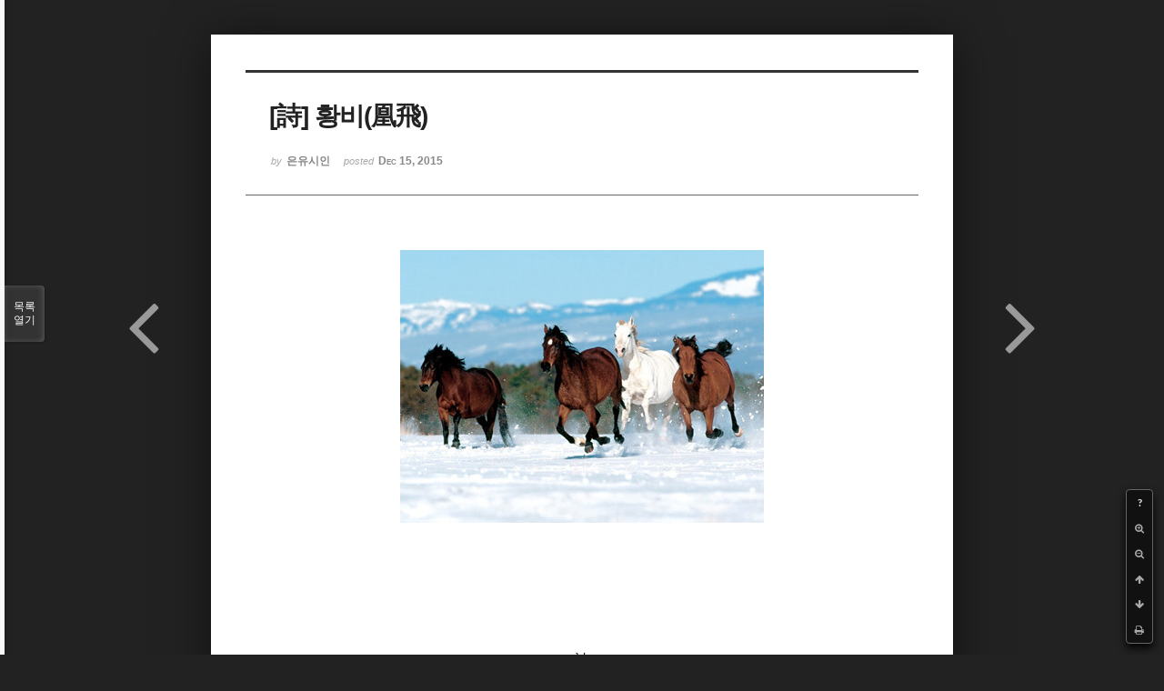

--- FILE ---
content_type: text/html; charset=UTF-8
request_url: http://bumdol72xe.dothome.co.kr/xe/index.php?mid=poemold&page=7&search_target=tag&search_keyword=%EA%B3%B5%EC%83%81%EA%B3%BC%ED%95%99&order_type=desc&listStyle=viewer&document_srl=26191
body_size: 7372
content:
<!DOCTYPE html>
<html lang="ko">
<head>
<!-- META -->
<meta charset="utf-8">
<meta name="Generator" content="XpressEngine">
<meta http-equiv="X-UA-Compatible" content="IE=edge">
<!-- TITLE -->
<title>시&amp;시조 - [詩] 황비(凰飛)</title>
<!-- CSS -->
<link rel="stylesheet" href="/xe/common/css/xe.min.css?20170130022911" />
<link rel="stylesheet" href="/xe/common/js/plugins/ui/jquery-ui.min.css?20170130022942" />
<link rel="stylesheet" href="https://maxcdn.bootstrapcdn.com/font-awesome/4.2.0/css/font-awesome.min.css" />
<link rel="stylesheet" href="/xe/modules/board/skins/sketchbook5/css/board.css?20170130111129" />
<!--[if lt IE 9]><link rel="stylesheet" href="/xe/modules/board/skins/sketchbook5/css/ie8.css?20170130111129" />
<![endif]--><link rel="stylesheet" href="/xe/modules/board/skins/sketchbook5/css/print.css?20170130111129" media="print" />
<link rel="stylesheet" href="/xe/modules/board/skins/sketchbook5/css/jquery.mCustomScrollbar.css?20170130111129" />
<link rel="stylesheet" href="/xe/modules/editor/styles/default/style.css?20170130023018" />
<!-- JS -->
<!--[if lt IE 9]><script src="/xe/common/js/jquery-1.x.min.js?20170130022911"></script>
<![endif]--><!--[if gte IE 9]><!--><script src="/xe/common/js/jquery.min.js?20170130022911"></script>
<!--<![endif]--><script src="/xe/common/js/x.min.js?20170130103037"></script>
<script src="/xe/common/js/xe.min.js?20170414184040"></script>
<script src="/xe/modules/board/tpl/js/board.min.js?20170130055150"></script>
<!-- RSS -->
<!-- ICON -->

<script>
						if(!captchaTargetAct) {var captchaTargetAct = [];}
						captchaTargetAct.push("procMemberInsert");
						</script>

<meta name="viewport" content="width=device-width, initial-scale=1, minimum-scale=1, maximum-scale=1, user-scalable=yes, target-densitydpi=medium-dpi" />
<style> .xe_content { font-size:12px; }</style>
<link rel="canonical" href="http://bumdol72xe.dothome.co.kr/xe/poemold/26191" />
<meta name="description" content="[詩]   황비(凰飛)   - 은유시인 -                                                     1                                           태초에                                        하늘이 열리고                                        대해와 대지가 어울러 배수진 치던 날                                        우주를 주재하는 영(靈)이 있어                                        억조 만물 창조하시..." />
<meta property="og:locale" content="ko_KR" />
<meta property="og:type" content="article" />
<meta property="og:url" content="http://bumdol72xe.dothome.co.kr/xe/poemold/26191" />
<meta property="og:title" content="시&amp;amp;시조 - [詩] 황비(凰飛)" />
<meta property="og:description" content="[詩]   황비(凰飛)   - 은유시인 -                                                     1                                           태초에                                        하늘이 열리고                                        대해와 대지가 어울러 배수진 치던 날                                        우주를 주재하는 영(靈)이 있어                                        억조 만물 창조하시..." />
<meta property="article:published_time" content="2015-12-15T12:07:15+09:00" />
<meta property="article:modified_time" content="2017-08-07T11:17:33+09:00" />
<meta property="article:tag" content="월간" />
<meta property="article:tag" content="한국인" />
<meta property="article:tag" content="김영찬" />
<meta property="article:tag" content="은유시인" />
<meta property="article:tag" content="부산문학" />
<meta property="article:tag" content="등단" />
<meta property="article:tag" content="순수문학" />
<meta property="article:tag" content="종합문예지" />
<meta property="article:tag" content="노벨문학" />
<meta property="article:tag" content="인쇄정보신문" />
<meta property="article:tag" content="시인" />
<meta property="article:tag" content="수필가" />
<meta property="article:tag" content="소설가" />
<meta property="article:tag" content="등단문" />
<meta property="article:tag" content="우주" />
<meta property="article:tag" content="전쟁" />
<meta property="article:tag" content="공상과학" />
<meta property="article:tag" content="미래" />
<meta property="article:tag" content="첨단기지" />
<meta property="article:tag" content="혜성" />
<meta property="og:image" content="http://bumdol72xe.dothome.co.kr/xe/./files/attach/images/456/191/026/c9a69cbc024b52aca3e9eed57971b77d.jpg" />
<meta property="og:image:width" content="400" />
<meta property="og:image:height" content="300" />
<style data-id="bdCss">
.bd em,.bd .color{color:#333333;}
.bd .shadow{text-shadow:1px 1px 1px ;}
.bd .bolder{color:#333333;text-shadow:2px 2px 4px ;}
.bd .bg_color{background-color:#333333;}
.bd .bg_f_color{background-color:#333333;background:-webkit-linear-gradient(#FFF -50%,#333333 50%);background:linear-gradient(to bottom,#FFF -50%,#333333 50%);}
.bd .border_color{border-color:#333333;}
.bd .bx_shadow{box-shadow:0 0 2px ;}
.viewer_with.on:before{background-color:#333333;box-shadow:0 0 2px #333333;}
.bd_zine.zine li:first-child,.bd_tb_lst.common_notice tr:first-child td{margin-top:2px;border-top:1px solid #DDD}
.bd_zine .info b,.bd_zine .info a{color:;}
.bd_zine.card h3{color:#333333;}
</style>
<style>
body,input,textarea,select,button,table{font-family:;}
#viewer .rd_trb,#viewer #trackback{display:none}
</style><script>
//<![CDATA[
var current_url = "http://bumdol72xe.dothome.co.kr/xe/?mid=poemold&page=7&search_target=tag&search_keyword=%EA%B3%B5%EC%83%81%EA%B3%BC%ED%95%99&order_type=desc&listStyle=viewer&document_srl=26191";
var request_uri = "http://bumdol72xe.dothome.co.kr/xe/";
var current_mid = "poemold";
var waiting_message = "서버에 요청 중입니다. 잠시만 기다려주세요.";
var ssl_actions = new Array();
var default_url = "http://bumdol72xe.dothome.co.kr/xe";
xe.current_lang = "ko";
xe.cmd_find = "찾기";
xe.cmd_cancel = "취소";
xe.cmd_confirm = "확인";
xe.msg_no_root = "루트는 선택 할 수 없습니다.";
xe.msg_no_shortcut = "바로가기는 선택 할 수 없습니다.";
xe.msg_select_menu = "대상 메뉴 선택";
//]]>
</script>
</head>
<body class="viewer_blk">
<!--#JSPLUGIN:ui--><script>//<![CDATA[
var lang_type = "ko";
var bdLogin = "로그인 하시겠습니까?@http://bumdol72xe.dothome.co.kr/xe/index.php?mid=poemold&page=7&search_target=tag&search_keyword=%EA%B3%B5%EC%83%81%EA%B3%BC%ED%95%99&order_type=desc&listStyle=viewer&document_srl=26191&act=dispMemberLoginForm";
jQuery(function($){
	board('#bd_456_26191');
});
//]]></script>

<div id="viewer" class="white viewer_style rd_nav_blk">
	<div id="bd_456_26191" class="bd clear  " data-default_style="viewer" data-bdFilesType="" data-bdNavSide="N" style="max-width:px">
		<div id="rd_ie" class="ie8_only"><i class="tl"></i><i class="tc"></i><i class="tr"></i><i class="ml"></i><i class="mr"></i><i class="bl"></i><i class="bc"></i><i class="br"></i></div>
		<div class="rd rd_nav_style2 clear" style="padding:;" data-docSrl="26191">
	
	<div class="rd_hd clear" style="">
		
				
		<div class="blog v" style="text-align:;;">
			<div class="top_area ngeb np_18px" style="text-align:">
															</div>
			<h1 class="font ngeb" style=";-webkit-animation-name:rd_h1_v;-moz-animation-name:rd_h1_v;animation-name:rd_h1_v;">[詩] 황비(凰飛)</h1>						<div class="btm_area ngeb np_18px" style="text-align:"> 
								<span><small>by </small><b>은유시인</b></span>				<span title="2015.12.15 12:07"><small>posted </small><b class="date">Dec 15, 2015</b></span>															</div>
		</div>		
				
				
				
				
				<div class="rd_nav_side">
			<div class="rd_nav img_tx fr m_btn_wrp">
		<div class="help bubble left m_no">
		<a class="text" href="#" onclick="jQuery(this).next().fadeToggle();return false;">?</a>
		<div class="wrp">
			<div class="speech">
				<h4>단축키</h4>
				<p><strong><i class="fa fa-long-arrow-left"></i><span class="blind">Prev</span></strong>이전 문서</p>
				<p><strong><i class="fa fa-long-arrow-right"></i><span class="blind">Next</span></strong>다음 문서</p>
				<p><strong>ESC</strong>닫기</p>			</div>
			<i class="bubble_edge"></i>
			<i class="ie8_only bl"></i><i class="ie8_only br"></i>
		</div>
	</div>	<a class="tg_btn2 bubble m_no" href="#" data-href=".bd_font_select" title="글꼴 선택"><strong>가</strong><i class="arrow down"></i></a>	<a class="font_plus bubble" href="#" title="크게"><i class="fa fa-search-plus"></i><b class="tx">크게</b></a>
	<a class="font_minus bubble" href="#" title="작게"><i class="fa fa-search-minus"></i><b class="tx">작게</b></a>
			<a class="back_to bubble m_no" href="#bd_456_26191" title="위로"><i class="fa fa-arrow-up"></i><b class="tx">위로</b></a>
	<a class="back_to bubble m_no" href="#rd_end_26191" title="(목록) 아래로"><i class="fa fa-arrow-down"></i><b class="tx">아래로</b></a>
	<a class="comment back_to bubble if_viewer m_no" href="#26191_comment" title="댓글로 가기"><i class="fa fa-comment"></i><b class="tx">댓글로 가기</b></a>
	<a class="print_doc bubble m_no this" href="http://bumdol72xe.dothome.co.kr/xe/index.php?mid=poemold&amp;page=7&amp;search_target=tag&amp;search_keyword=%EA%B3%B5%EC%83%81%EA%B3%BC%ED%95%99&amp;order_type=desc&amp;listStyle=viewer&amp;document_srl=26191" title="인쇄"><i class="fa fa-print"></i><b class="tx">인쇄</b></a>			</div>		</div>			</div>
	
		
	<div class="rd_body clear">
		
				
				
				<article><!--BeforeDocument(26191,496)--><div class="document_26191_496 xe_content"><p style="padding:0px;color:rgb(62,70,74);font-family:gulim;line-height:19.2px;text-align:center;"><font color="#000000" size="3" face="돋움체"><span style="font-family:'굴림체', Gulimche, Tahoma;"><img src="http://bumdol72xe.dothome.co.kr/xe/files/attach/images/456/191/026/c9a69cbc024b52aca3e9eed57971b77d.jpg" alt="hose-01.jpg" width="400" height="300" style="" /></span></font></p>
<p><font color="#000000" size="3" face="돋움체"><br /></font></p>
<font color="#000000" size="3" face="돋움체">
</font><p></p>
<p><font color="#000000" size="3" face="돋움체"><br /></font></p>
<font color="#000000" size="3" face="돋움체">
<br /></font><p></p>
<p style="padding:0px;color:rgb(62,70,74);font-family:gulim;line-height:19.2px;text-align:center;"><font color="#000000" size="3" face="돋움체"><span style="font-family:'굴림체', Gulimche, Tahoma;"><br /></span></font></p>
<p style="padding:0px;color:rgb(62,70,74);font-family:gulim;line-height:19.2px;text-align:center;"><font color="#000000" size="3" face="돋움체"><span style="font-family:'굴림체', Gulimche, Tahoma;"><br /></span></font></p>
<p style="padding:0px;color:rgb(62,70,74);font-family:gulim;line-height:19.2px;text-align:center;"><font color="#000000" size="3" face="돋움체"><span style="font-family:'굴림체', Gulimche, Tahoma;"><br /></span></font></p>
<p style="padding:0px;color:rgb(62,70,74);font-family:gulim;line-height:19.2px;text-align:center;"><font color="#000000" size="3" face="돋움체"><span style="font-family:'굴림체', Gulimche, Tahoma;">[詩]</span></font></p>
<span style="color:rgb(62,70,74);line-height:19.2px;font-family:Gulim, '굴림', AppleGothic, sans-serif;"></span><p align="center" style="padding:0px;color:rgb(62,70,74);font-family:gulim;line-height:19.2px;"><span style="font-family:'굴림체', Gulimche, Tahoma;"> </span></p>
<span style="color:rgb(62,70,74);line-height:19.2px;font-family:Gulim, '굴림', AppleGothic, sans-serif;"></span><p align="center" style="padding:0px;color:rgb(62,70,74);font-family:gulim;line-height:19.2px;"><font color="#6d201b" size="6" face="바탕"><strong><span style="font-family:'굴림체', Gulimche, Tahoma;">황비(凰飛)</span></strong></font></p>
<span style="color:rgb(62,70,74);line-height:19.2px;font-family:Gulim, '굴림', AppleGothic, sans-serif;"></span><p align="center" style="padding:0px;color:rgb(62,70,74);font-family:gulim;line-height:19.2px;"><span style="font-family:'굴림체', Gulimche, Tahoma;"> </span></p>
<span style="color:rgb(62,70,74);line-height:19.2px;font-family:Gulim, '굴림', AppleGothic, sans-serif;"></span><p align="center" style="padding:0px;color:rgb(62,70,74);font-family:gulim;line-height:19.2px;"><font color="#000000" size="3" face="돋움체"><span style="font-family:'굴림체', Gulimche, Tahoma;">- 은유시인 -</span></font></p>
<span style="line-height:19.2px;font-family:Gulim, '굴림', AppleGothic, sans-serif;"></span><p align="center" style="padding:0px;color:rgb(62,70,74);font-family:gulim;line-height:19.2px;"><span style="font-family:'굴림체', Gulimche, Tahoma;color:rgb(0,0,0);"> </span></p>
<span style="line-height:19.2px;font-family:Gulim, '굴림', AppleGothic, sans-serif;"></span><p align="center" style="padding:0px;color:rgb(62,70,74);font-family:gulim;line-height:19.2px;"><span style="font-family:'굴림체', Gulimche, Tahoma;color:rgb(0,0,0);"> </span></p>
<span style="line-height:19.2px;font-family:Gulim, '굴림', AppleGothic, sans-serif;"></span><p align="center" style="padding:0px;color:rgb(62,70,74);font-family:gulim;line-height:19.2px;"><span style="font-family:'굴림체', Gulimche, Tahoma;color:rgb(0,0,0);"> </span></p>
<span style="line-height:19.2px;font-family:Gulim, '굴림', AppleGothic, sans-serif;"></span><p style="padding:0px;color:rgb(62,70,74);font-family:gulim;line-height:19.2px;"><span style="font-family:'굴림체', Gulimche, Tahoma;color:rgb(0,0,0);"> </span></p>
<span style="line-height:19.2px;font-family:Gulim, '굴림', AppleGothic, sans-serif;"></span><p style="padding:0px;color:rgb(62,70,74);font-family:gulim;line-height:19.2px;"><br /><font color="#000000" size="3" face="돋움체"><span style="font-family:'굴림체', Gulimche, Tahoma;">                                            1</span></font></p>
<span style="line-height:19.2px;font-family:Gulim, '굴림', AppleGothic, sans-serif;"></span><p style="padding:0px;color:rgb(62,70,74);font-family:gulim;line-height:19.2px;"><span style="font-family:'굴림체', Gulimche, Tahoma;color:rgb(0,0,0);"> </span></p>
<p style="padding:0px;color:rgb(62,70,74);font-family:gulim;line-height:19.2px;"><span style="font-family:'굴림체', Gulimche, Tahoma;font-size:medium;line-height:19.2px;color:rgb(0,0,0);">                                       </span><span style="font-family:'굴림체', Gulimche, Tahoma;font-size:medium;line-height:19.2px;color:rgb(0,0,0);"> </span><font color="#000000" size="3" face="돋움체"><span style="font-family:'굴림체', Gulimche, Tahoma;">태초에</span><br /></font><span style="color:rgb(0,0,0);font-family:'굴림체', Gulimche, Tahoma;font-size:medium;line-height:19.2px;">                                        </span><font color="#000000" size="3" face="돋움체"><span style="font-family:'굴림체', Gulimche, Tahoma;">하늘이 열리고</span><br /><span style="font-family:'굴림체', Gulimche, Tahoma;">                                        대해와 대지가 어울러 배수진 치던 날</span><br /></font><span style="color:rgb(0,0,0);font-family:'굴림체', Gulimche, Tahoma;font-size:medium;line-height:19.2px;">                                        </span><font color="#000000" size="3" face="돋움체"><span style="font-family:'굴림체', Gulimche, Tahoma;">우주를 주재하는 영(靈)이 있어</span><br /></font><span style="color:rgb(0,0,0);font-family:'굴림체', Gulimche, Tahoma;font-size:medium;line-height:19.2px;">                                        </span><font color="#000000" size="3" face="돋움체"><span style="font-family:'굴림체', Gulimche, Tahoma;">억조 만물 창조하시고</span><br /></font><span style="color:rgb(0,0,0);font-family:'굴림체', Gulimche, Tahoma;font-size:medium;line-height:19.2px;">                                        </span><font color="#000000" size="3" face="돋움체"><span style="font-family:'굴림체', Gulimche, Tahoma;">한 영웅 세우시더라</span></font></p>
<span style="line-height:19.2px;font-family:Gulim, '굴림', AppleGothic, sans-serif;"></span><p style="padding:0px;color:rgb(62,70,74);font-family:gulim;line-height:19.2px;"><span style="font-family:'굴림체', Gulimche, Tahoma;color:rgb(0,0,0);"> </span></p>
<p style="padding:0px;color:rgb(62,70,74);font-family:gulim;line-height:19.2px;"><span style="font-family:'굴림체', Gulimche, Tahoma;font-size:medium;line-height:19.2px;color:rgb(0,0,0);">                                       </span><span style="font-family:'굴림체', Gulimche, Tahoma;font-size:medium;line-height:19.2px;color:rgb(0,0,0);"> </span><font color="#000000" size="3" face="돋움체"><span style="font-family:'굴림체', Gulimche, Tahoma;">기개는 칼끝 같아</span><br /></font><span style="color:rgb(0,0,0);font-family:'굴림체', Gulimche, Tahoma;font-size:medium;line-height:19.2px;">                                        </span><font color="#000000" size="3" face="돋움체"><span style="font-family:'굴림체', Gulimche, Tahoma;">하늘을 찌르고</span><br /></font><span style="color:rgb(0,0,0);font-family:'굴림체', Gulimche, Tahoma;font-size:medium;line-height:19.2px;">                                        </span><font color="#000000" size="3" face="돋움체"><span style="font-family:'굴림체', Gulimche, Tahoma;">웅지는 태산 같아</span><br /></font><span style="color:rgb(0,0,0);font-family:'굴림체', Gulimche, Tahoma;font-size:medium;line-height:19.2px;">                                        </span><font color="#000000" size="3" face="돋움체"><span style="font-family:'굴림체', Gulimche, Tahoma;">가늠할 수 없도다</span></font></p>
<span style="line-height:19.2px;font-family:Gulim, '굴림', AppleGothic, sans-serif;"></span><p style="padding:0px;color:rgb(62,70,74);font-family:gulim;line-height:19.2px;"><span style="font-family:'굴림체', Gulimche, Tahoma;color:rgb(0,0,0);"> </span></p>
<p style="padding:0px;color:rgb(62,70,74);font-family:gulim;line-height:19.2px;"><span style="font-family:'굴림체', Gulimche, Tahoma;font-size:medium;line-height:19.2px;color:rgb(0,0,0);">                                       </span><span style="font-family:'굴림체', Gulimche, Tahoma;font-size:medium;line-height:19.2px;color:rgb(0,0,0);"> </span><font color="#000000" size="3" face="돋움체"><span style="font-family:'굴림체', Gulimche, Tahoma;">대지는 광활하여 그 끝닿는데 없고</span><br /></font><span style="color:rgb(0,0,0);font-family:'굴림체', Gulimche, Tahoma;font-size:medium;line-height:19.2px;">                                        </span><font color="#000000" size="3" face="돋움체"><span style="font-family:'굴림체', Gulimche, Tahoma;">전사들 말발굽 소리 노도와 같도다</span><br /></font><span style="color:rgb(0,0,0);font-family:'굴림체', Gulimche, Tahoma;font-size:medium;line-height:19.2px;">                                        </span><font color="#000000" size="3" face="돋움체"><span style="font-family:'굴림체', Gulimche, Tahoma;">도도한 강물 협곡을 가로질러 거칠 것 없고</span><br /></font><span style="color:rgb(0,0,0);font-family:'굴림체', Gulimche, Tahoma;font-size:medium;line-height:19.2px;">                                        </span><font color="#000000" size="3" face="돋움체"><span style="font-family:'굴림체', Gulimche, Tahoma;">영웅의 기상 감히 대적할 자 없도다</span></font></p>
<span style="line-height:19.2px;font-family:Gulim, '굴림', AppleGothic, sans-serif;"></span><p style="padding:0px;color:rgb(62,70,74);font-family:gulim;line-height:19.2px;"><span style="font-family:'굴림체', Gulimche, Tahoma;color:rgb(0,0,0);"> </span></p>
<span style="line-height:19.2px;font-family:Gulim, '굴림', AppleGothic, sans-serif;"></span><p style="padding:0px;color:rgb(62,70,74);font-family:gulim;line-height:19.2px;"><br /><span style="color:rgb(0,0,0);font-family:'굴림체', Gulimche, Tahoma;font-size:medium;line-height:25.6px;">                                            </span><font color="#000000" size="3" face="돋움체"><span style="font-family:'굴림체', Gulimche, Tahoma;">2</span></font></p>
<span style="line-height:19.2px;font-family:Gulim, '굴림', AppleGothic, sans-serif;"></span><p style="padding:0px;color:rgb(62,70,74);font-family:gulim;line-height:19.2px;"><span style="font-family:'굴림체', Gulimche, Tahoma;color:rgb(0,0,0);"> </span></p>
<p style="padding:0px;color:rgb(62,70,74);font-family:gulim;line-height:19.2px;"><span style="font-family:'굴림체', Gulimche, Tahoma;font-size:medium;line-height:19.2px;color:rgb(0,0,0);">                                       </span><span style="font-family:'굴림체', Gulimche, Tahoma;font-size:medium;line-height:19.2px;color:rgb(0,0,0);"> </span><font color="#000000" size="3" face="돋움체"><span style="font-family:'굴림체', Gulimche, Tahoma;">허황된 간웅들 창궐하여</span><br /></font><span style="color:rgb(0,0,0);font-family:'굴림체', Gulimche, Tahoma;font-size:medium;line-height:19.2px;">                                        </span><font color="#000000" size="3" face="돋움체"><span style="font-family:'굴림체', Gulimche, Tahoma;">천지를 농간하고</span><br /></font><span style="color:rgb(0,0,0);font-family:'굴림체', Gulimche, Tahoma;font-size:medium;line-height:19.2px;">                                        </span><font color="#000000" size="3" face="돋움체"><span style="font-family:'굴림체', Gulimche, Tahoma;">교활한 무리들 단합하여</span><br /></font><span style="color:rgb(0,0,0);font-family:'굴림체', Gulimche, Tahoma;font-size:medium;line-height:19.2px;">                                        </span><font color="#000000" size="3" face="돋움체"><span style="font-family:'굴림체', Gulimche, Tahoma;">이치를 절단 내고</span><br /></font><span style="color:rgb(0,0,0);font-family:'굴림체', Gulimche, Tahoma;font-size:medium;line-height:19.2px;">                                        </span><font color="#000000" size="3" face="돋움체"><span style="font-family:'굴림체', Gulimche, Tahoma;">비열한 족속들 웅거하여</span><br /></font><span style="color:rgb(0,0,0);font-family:'굴림체', Gulimche, Tahoma;font-size:medium;line-height:19.2px;">                                        </span><font color="#000000" size="3" face="돋움체"><span style="font-family:'굴림체', Gulimche, Tahoma;">순리를 역행한다</span></font></p>
<span style="line-height:19.2px;font-family:Gulim, '굴림', AppleGothic, sans-serif;"></span><p style="padding:0px;color:rgb(62,70,74);font-family:gulim;line-height:19.2px;"><span style="font-family:'굴림체', Gulimche, Tahoma;color:rgb(0,0,0);"> </span></p>
<p style="padding:0px;color:rgb(62,70,74);font-family:gulim;line-height:19.2px;"><span style="font-family:'굴림체', Gulimche, Tahoma;font-size:medium;line-height:19.2px;color:rgb(0,0,0);">                                       </span><span style="font-family:'굴림체', Gulimche, Tahoma;font-size:medium;line-height:19.2px;color:rgb(0,0,0);"> </span><font color="#000000" size="3" face="돋움체"><span style="font-family:'굴림체', Gulimche, Tahoma;">기개는 차디찬 서릿발에 누이고</span><br /></font><span style="color:rgb(0,0,0);font-family:'굴림체', Gulimche, Tahoma;font-size:medium;line-height:19.2px;">                                        </span><font color="#000000" size="3" face="돋움체"><span style="font-family:'굴림체', Gulimche, Tahoma;">웅지는 천애에 바스러져 흐트러지고</span><br /></font><span style="color:rgb(0,0,0);font-family:'굴림체', Gulimche, Tahoma;font-size:medium;line-height:19.2px;">                                        </span><font color="#000000" size="3" face="돋움체"><span style="font-family:'굴림체', Gulimche, Tahoma;">영웅의 기상은 어디로 갔는가</span></font></p>
<span style="line-height:19.2px;font-family:Gulim, '굴림', AppleGothic, sans-serif;"></span><p style="padding:0px;color:rgb(62,70,74);font-family:gulim;line-height:19.2px;"><span style="font-family:'굴림체', Gulimche, Tahoma;color:rgb(0,0,0);"> </span></p>
<p style="padding:0px;color:rgb(62,70,74);font-family:gulim;line-height:19.2px;"><span style="font-family:'굴림체', Gulimche, Tahoma;font-size:medium;line-height:19.2px;color:rgb(0,0,0);">                                       </span><span style="font-family:'굴림체', Gulimche, Tahoma;font-size:medium;line-height:19.2px;color:rgb(0,0,0);"> </span><font color="#000000" size="3" face="돋움체"><span style="font-family:'굴림체', Gulimche, Tahoma;">반만년 긴 세월</span><br /></font><span style="color:rgb(0,0,0);font-family:'굴림체', Gulimche, Tahoma;font-size:medium;line-height:19.2px;">                                        </span><font color="#000000" size="3" face="돋움체"><span style="font-family:'굴림체', Gulimche, Tahoma;">용솟음치는 기상 꺾고</span><br /></font><span style="color:rgb(0,0,0);font-family:'굴림체', Gulimche, Tahoma;font-size:medium;line-height:19.2px;">                                        </span><font color="#000000" size="3" face="돋움체"><span style="font-family:'굴림체', Gulimche, Tahoma;">혈육 파쇄 되는 통절 씹으며</span><br /></font><span style="color:rgb(0,0,0);font-family:'굴림체', Gulimche, Tahoma;font-size:medium;line-height:19.2px;">                                        </span><font color="#000000" size="3" face="돋움체"><span style="font-family:'굴림체', Gulimche, Tahoma;">인고의 틀 속에 갇혔었노라</span></font></p>
<span style="line-height:19.2px;font-family:Gulim, '굴림', AppleGothic, sans-serif;"></span><p style="padding:0px;color:rgb(62,70,74);font-family:gulim;line-height:19.2px;"><span style="font-family:'굴림체', Gulimche, Tahoma;color:rgb(0,0,0);"> </span></p>
<span style="line-height:19.2px;font-family:Gulim, '굴림', AppleGothic, sans-serif;"></span><p style="padding:0px;color:rgb(62,70,74);font-family:gulim;line-height:19.2px;"><span style="font-family:'굴림체', Gulimche, Tahoma;color:rgb(0,0,0);"> </span></p>
<p style="padding:0px;color:rgb(62,70,74);font-family:gulim;line-height:19.2px;"><span style="color:rgb(0,0,0);font-family:'굴림체', Gulimche, Tahoma;font-size:medium;line-height:25.6px;">                                           </span><span style="color:rgb(0,0,0);font-family:'굴림체', Gulimche, Tahoma;font-size:medium;line-height:25.6px;"> </span><font color="#000000" size="3" face="돋움체"><span style="font-family:'굴림체', Gulimche, Tahoma;">3</span></font></p>
<span style="line-height:19.2px;font-family:Gulim, '굴림', AppleGothic, sans-serif;"></span><p style="padding:0px;color:rgb(62,70,74);font-family:gulim;line-height:19.2px;"><span style="font-family:'굴림체', Gulimche, Tahoma;color:rgb(0,0,0);"> </span></p>
<p style="padding:0px;color:rgb(62,70,74);font-family:gulim;line-height:19.2px;"><span style="font-family:'굴림체', Gulimche, Tahoma;font-size:medium;line-height:19.2px;color:rgb(0,0,0);">                                       </span><span style="font-family:'굴림체', Gulimche, Tahoma;font-size:medium;line-height:19.2px;color:rgb(0,0,0);"> </span><font color="#000000" size="3" face="돋움체"><span style="font-family:'굴림체', Gulimche, Tahoma;">머잖아</span><br /></font><span style="color:rgb(0,0,0);font-family:'굴림체', Gulimche, Tahoma;font-size:medium;line-height:19.2px;">                                        </span><font color="#000000" size="3" face="돋움체"><span style="font-family:'굴림체', Gulimche, Tahoma;">하늘이 찢기고</span><br /></font><span style="color:rgb(0,0,0);font-family:'굴림체', Gulimche, Tahoma;font-size:medium;line-height:19.2px;">                                        </span><font color="#000000" size="3" face="돋움체"><span style="font-family:'굴림체', Gulimche, Tahoma;">대지가 뒤틀리는 </span><br /></font><span style="color:rgb(0,0,0);font-family:'굴림체', Gulimche, Tahoma;font-size:medium;line-height:19.2px;">                                        </span><font color="#000000" size="3" face="돋움체"><span style="font-family:'굴림체', Gulimche, Tahoma;">천지개벽하는 날이 오면</span><br /></font><span style="color:rgb(0,0,0);font-family:'굴림체', Gulimche, Tahoma;font-size:medium;line-height:19.2px;">                                        </span><font color="#000000" size="3" face="돋움체"><span style="font-family:'굴림체', Gulimche, Tahoma;">새로운 영웅 우리 앞에 서리니</span><br /></font><span style="color:rgb(0,0,0);font-family:'굴림체', Gulimche, Tahoma;font-size:medium;line-height:19.2px;">                                        </span><font color="#000000" size="3" face="돋움체"><span style="font-family:'굴림체', Gulimche, Tahoma;">온 세상 억조 만물 지배하게 되리라</span></font></p>
<span style="line-height:19.2px;font-family:Gulim, '굴림', AppleGothic, sans-serif;"></span><p style="padding:0px;color:rgb(62,70,74);font-family:gulim;line-height:19.2px;"><span style="font-family:'굴림체', Gulimche, Tahoma;color:rgb(0,0,0);"> </span></p>
<p style="padding:0px;color:rgb(62,70,74);font-family:gulim;line-height:19.2px;"><span style="font-family:'굴림체', Gulimche, Tahoma;font-size:medium;line-height:19.2px;color:rgb(0,0,0);">                                       </span><span style="font-family:'굴림체', Gulimche, Tahoma;font-size:medium;line-height:19.2px;color:rgb(0,0,0);"> </span><font color="#000000" size="3" face="돋움체"><span style="font-family:'굴림체', Gulimche, Tahoma;">천군만마의 기상</span><br /></font><span style="color:rgb(0,0,0);font-family:'굴림체', Gulimche, Tahoma;font-size:medium;line-height:19.2px;">                                        </span><font color="#000000" size="3" face="돋움체"><span style="font-family:'굴림체', Gulimche, Tahoma;">절대적 위엄,</span><br /></font><span style="color:rgb(0,0,0);font-family:'굴림체', Gulimche, Tahoma;font-size:medium;line-height:19.2px;">                                        </span><font color="#000000" size="3" face="돋움체"><span style="font-family:'굴림체', Gulimche, Tahoma;">우주를 포용하는 심대함</span></font></p>
<span style="line-height:19.2px;font-family:Gulim, '굴림', AppleGothic, sans-serif;"></span><p style="padding:0px;color:rgb(62,70,74);font-family:gulim;line-height:19.2px;"><span style="font-family:'굴림체', Gulimche, Tahoma;color:rgb(0,0,0);"> </span></p>
<p style="padding:0px;color:rgb(62,70,74);font-family:gulim;line-height:19.2px;"><span style="font-family:'굴림체', Gulimche, Tahoma;font-size:medium;line-height:19.2px;color:rgb(0,0,0);">                                       </span><span style="font-family:'굴림체', Gulimche, Tahoma;font-size:medium;line-height:19.2px;color:rgb(0,0,0);"> </span><font color="#000000" size="3" face="돋움체"><span style="font-family:'굴림체', Gulimche, Tahoma;">이름 하여</span><br /></font><span style="color:rgb(0,0,0);font-family:'굴림체', Gulimche, Tahoma;font-size:medium;line-height:19.2px;">                                        </span><font color="#000000" size="3" face="돋움체"><span style="font-family:'굴림체', Gulimche, Tahoma;">凰飛라 하리라.</span></font></p>
<span style="line-height:19.2px;font-family:Gulim, '굴림', AppleGothic, sans-serif;"></span><p style="padding:0px;color:rgb(62,70,74);font-family:gulim;line-height:19.2px;"><span style="font-family:'굴림체', Gulimche, Tahoma;color:rgb(0,0,0);"> </span></p>
<span style="line-height:19.2px;font-family:Gulim, '굴림', AppleGothic, sans-serif;"></span><p style="padding:0px;color:rgb(62,70,74);font-family:gulim;line-height:19.2px;"><span style="font-family:'굴림체', Gulimche, Tahoma;color:rgb(0,0,0);"> </span></p>
<span style="line-height:19.2px;font-family:Gulim, '굴림', AppleGothic, sans-serif;"></span><p style="padding:0px;color:rgb(62,70,74);font-family:gulim;line-height:19.2px;"><span style="font-family:'굴림체', Gulimche, Tahoma;color:rgb(0,0,0);"> </span></p>
<span style="line-height:19.2px;font-family:Gulim, '굴림', AppleGothic, sans-serif;"></span><p style="padding:0px;color:rgb(62,70,74);font-family:gulim;line-height:19.2px;"><span style="font-family:'굴림체', Gulimche, Tahoma;color:rgb(0,0,0);"> </span></p>
<span style="color:rgb(62,70,74);line-height:19.2px;font-family:Gulim, '굴림', AppleGothic, sans-serif;"></span><p style="padding:0px;color:rgb(62,70,74);font-family:gulim;line-height:19.2px;"><span style="font-family:'굴림체', Gulimche, Tahoma;"> </span></p>
<span style="color:rgb(62,70,74);line-height:19.2px;font-family:Gulim, '굴림', AppleGothic, sans-serif;"></span><p align="center" style="padding:0px;color:rgb(62,70,74);font-family:gulim;line-height:19.2px;"><font color="#8e8a8b" size="3" face="돋움체"><span style="font-family:'굴림체', Gulimche, Tahoma;">2003/07/29/20:02</span></font></p>
<span style="color:rgb(62,70,74);line-height:19.2px;font-family:Gulim, '굴림', AppleGothic, sans-serif;"></span><p style="padding:0px;color:rgb(62,70,74);font-family:gulim;line-height:19.2px;"><span style="font-family:'굴림체', Gulimche, Tahoma;"> </span></p>
<span style="color:rgb(62,70,74);line-height:19.2px;font-family:Gulim, '굴림', AppleGothic, sans-serif;"></span><p style="padding:0px;color:rgb(62,70,74);font-family:gulim;line-height:19.2px;"><span style="font-family:'굴림체', Gulimche, Tahoma;"> </span></p>
<span style="color:rgb(62,70,74);line-height:19.2px;font-family:Gulim, '굴림', AppleGothic, sans-serif;"></span><p style="padding:0px;color:rgb(62,70,74);font-family:gulim;line-height:19.2px;"><span style="font-family:'굴림체', Gulimche, Tahoma;"> </span></p>
<span style="color:rgb(62,70,74);line-height:19.2px;font-family:Gulim, '굴림', AppleGothic, sans-serif;"></span><p style="padding:0px;color:rgb(62,70,74);font-family:gulim;line-height:19.2px;"><span style="font-family:'굴림체', Gulimche, Tahoma;"> </span></p>
<span style="color:rgb(62,70,74);line-height:19.2px;font-family:Gulim, '굴림', AppleGothic, sans-serif;"></span><p style="padding:0px;color:rgb(62,70,74);font-family:gulim;line-height:19.2px;"><font color="#000000" size="3" face="돋움체"><span style="font-family:'굴림체', Gulimche, Tahoma;"> </span></font></p>
<font color="#000000" size="3" face="돋움체"><span style="font-family:Gulim, '굴림', AppleGothic, sans-serif;"></span></font><p style="padding:0px;"><br /></p></div><!--AfterDocument(26191,496)--></article>
				
				<div class="rd_t_f rd_tag css3pie clear">
			<div class="bg_f_color border_color">TAG &bull;</div>
			<ul>
												<li><a href="http://bumdol72xe.dothome.co.kr/xe/index.php?mid=poemold&amp;page=7&amp;search_target=tag&amp;search_keyword=%EC%9B%94%EA%B0%84&amp;order_type=desc&amp;listStyle=viewer">월간</a><span class="comma">,</span></li>
												<li><a href="http://bumdol72xe.dothome.co.kr/xe/index.php?mid=poemold&amp;page=7&amp;search_target=tag&amp;search_keyword=%ED%95%9C%EA%B5%AD%EC%9D%B8&amp;order_type=desc&amp;listStyle=viewer">한국인</a><span class="comma">,</span></li>
												<li><a href="http://bumdol72xe.dothome.co.kr/xe/index.php?mid=poemold&amp;page=7&amp;search_target=tag&amp;search_keyword=%EA%B9%80%EC%98%81%EC%B0%AC&amp;order_type=desc&amp;listStyle=viewer">김영찬</a><span class="comma">,</span></li>
												<li><a href="http://bumdol72xe.dothome.co.kr/xe/index.php?mid=poemold&amp;page=7&amp;search_target=tag&amp;search_keyword=%EC%9D%80%EC%9C%A0%EC%8B%9C%EC%9D%B8&amp;order_type=desc&amp;listStyle=viewer">은유시인</a><span class="comma">,</span></li>
												<li><a href="http://bumdol72xe.dothome.co.kr/xe/index.php?mid=poemold&amp;page=7&amp;search_target=tag&amp;search_keyword=%EB%B6%80%EC%82%B0%EB%AC%B8%ED%95%99&amp;order_type=desc&amp;listStyle=viewer">부산문학</a><span class="comma">,</span></li>
												<li><a href="http://bumdol72xe.dothome.co.kr/xe/index.php?mid=poemold&amp;page=7&amp;search_target=tag&amp;search_keyword=%EB%93%B1%EB%8B%A8&amp;order_type=desc&amp;listStyle=viewer">등단</a><span class="comma">,</span></li>
												<li><a href="http://bumdol72xe.dothome.co.kr/xe/index.php?mid=poemold&amp;page=7&amp;search_target=tag&amp;search_keyword=%EC%88%9C%EC%88%98%EB%AC%B8%ED%95%99&amp;order_type=desc&amp;listStyle=viewer">순수문학</a><span class="comma">,</span></li>
												<li><a href="http://bumdol72xe.dothome.co.kr/xe/index.php?mid=poemold&amp;page=7&amp;search_target=tag&amp;search_keyword=%EC%A2%85%ED%95%A9%EB%AC%B8%EC%98%88%EC%A7%80&amp;order_type=desc&amp;listStyle=viewer">종합문예지</a><span class="comma">,</span></li>
												<li><a href="http://bumdol72xe.dothome.co.kr/xe/index.php?mid=poemold&amp;page=7&amp;search_target=tag&amp;search_keyword=%EB%85%B8%EB%B2%A8%EB%AC%B8%ED%95%99&amp;order_type=desc&amp;listStyle=viewer">노벨문학</a><span class="comma">,</span></li>
												<li><a href="http://bumdol72xe.dothome.co.kr/xe/index.php?mid=poemold&amp;page=7&amp;search_target=tag&amp;search_keyword=%EC%9D%B8%EC%87%84%EC%A0%95%EB%B3%B4%EC%8B%A0%EB%AC%B8&amp;order_type=desc&amp;listStyle=viewer">인쇄정보신문</a><span class="comma">,</span></li>
												<li><a href="http://bumdol72xe.dothome.co.kr/xe/index.php?mid=poemold&amp;page=7&amp;search_target=tag&amp;search_keyword=%EC%8B%9C%EC%9D%B8&amp;order_type=desc&amp;listStyle=viewer">시인</a><span class="comma">,</span></li>
												<li><a href="http://bumdol72xe.dothome.co.kr/xe/index.php?mid=poemold&amp;page=7&amp;search_target=tag&amp;search_keyword=%EC%88%98%ED%95%84%EA%B0%80&amp;order_type=desc&amp;listStyle=viewer">수필가</a><span class="comma">,</span></li>
												<li><a href="http://bumdol72xe.dothome.co.kr/xe/index.php?mid=poemold&amp;page=7&amp;search_target=tag&amp;search_keyword=%EC%86%8C%EC%84%A4%EA%B0%80&amp;order_type=desc&amp;listStyle=viewer">소설가</a><span class="comma">,</span></li>
												<li><a href="http://bumdol72xe.dothome.co.kr/xe/index.php?mid=poemold&amp;page=7&amp;search_target=tag&amp;search_keyword=%EB%93%B1%EB%8B%A8%EB%AC%B8&amp;order_type=desc&amp;listStyle=viewer">등단문</a><span class="comma">,</span></li>
												<li><a href="http://bumdol72xe.dothome.co.kr/xe/index.php?mid=poemold&amp;page=7&amp;search_target=tag&amp;search_keyword=%EC%9A%B0%EC%A3%BC&amp;order_type=desc&amp;listStyle=viewer">우주</a><span class="comma">,</span></li>
												<li><a href="http://bumdol72xe.dothome.co.kr/xe/index.php?mid=poemold&amp;page=7&amp;search_target=tag&amp;search_keyword=%EC%A0%84%EC%9F%81&amp;order_type=desc&amp;listStyle=viewer">전쟁</a><span class="comma">,</span></li>
												<li><a href="http://bumdol72xe.dothome.co.kr/xe/index.php?mid=poemold&amp;page=7&amp;search_target=tag&amp;search_keyword=%EA%B3%B5%EC%83%81%EA%B3%BC%ED%95%99&amp;order_type=desc&amp;listStyle=viewer">공상과학</a><span class="comma">,</span></li>
												<li><a href="http://bumdol72xe.dothome.co.kr/xe/index.php?mid=poemold&amp;page=7&amp;search_target=tag&amp;search_keyword=%EB%AF%B8%EB%9E%98&amp;order_type=desc&amp;listStyle=viewer">미래</a><span class="comma">,</span></li>
												<li><a href="http://bumdol72xe.dothome.co.kr/xe/index.php?mid=poemold&amp;page=7&amp;search_target=tag&amp;search_keyword=%EC%B2%A8%EB%8B%A8%EA%B8%B0%EC%A7%80&amp;order_type=desc&amp;listStyle=viewer">첨단기지</a><span class="comma">,</span></li>
												<li><a href="http://bumdol72xe.dothome.co.kr/xe/index.php?mid=poemold&amp;page=7&amp;search_target=tag&amp;search_keyword=%ED%98%9C%EC%84%B1&amp;order_type=desc&amp;listStyle=viewer">혜성</a><span class="comma">,</span></li>
							</ul>
		</div>	</div>
	
	<div class="rd_ft">
		
		<div class="rd_sign clear">
			<h4><em class="fa fa-info-circle bd_info_icon"></em> Who's <em>은유시인</em></h4>
			<img class="img fl" src="http://bumdol72xe.dothome.co.kr/xe/files/member_extra_info/profile_image/496/496.jpg?20170130022943" alt="profile" />						<div class="get_sign"><p><span style="font-size:16px;color:rgb(0,117,200);">대한민국에도 노벨문학상 수상자가 나올 그 날만을 위해...</span></p></div>		</div>		
		<div class="bd_prev_next clear">
						<div style="max-width:px">
				<a class="bd_rd_prev bubble no_bubble fl right" href="http://bumdol72xe.dothome.co.kr/xe/index.php?mid=poemold&amp;page=7&amp;search_target=tag&amp;search_keyword=%EA%B3%B5%EC%83%81%EA%B3%BC%ED%95%99&amp;order_type=desc&amp;listStyle=viewer&amp;document_srl=26188">
					<span class="p"><em class="link"><i class="fa fa-angle-left"></i> Prev</em> [詩] 하늘빛[1]</span>					<i class="fa fa-angle-left"></i>
					<span class="wrp prev_next">
						<span class="speech">
							<img src="http://bumdol72xe.dothome.co.kr/xe/files/thumbnails/188/026/90x90.crop.jpg" alt="" />							<b>[詩] 하늘빛[1]</b>
							<span><em>2015.12.15</em><small>by </small>은유시인</span>
						</span><i class="bubble_edge"></i>
						<i class="ie8_only bl"></i><i class="ie8_only br"></i>
					</span>
				</a>				
								<a class="bd_rd_next bubble no_bubble fr left" href="http://bumdol72xe.dothome.co.kr/xe/index.php?mid=poemold&amp;page=7&amp;search_target=tag&amp;search_keyword=%EA%B3%B5%EC%83%81%EA%B3%BC%ED%95%99&amp;order_type=desc&amp;listStyle=viewer&amp;document_srl=26194">
					<span class="p">[詩] 수선화(水仙花) <em class="link">Next <i class="fa fa-angle-right"></i></em></span>					<i class="fa fa-angle-right"></i>
					<span class="wrp prev_next">
						<span class="speech">
							<img src="http://bumdol72xe.dothome.co.kr/xe/files/thumbnails/194/026/90x90.crop.jpg" alt="" />							<b>[詩] 수선화(水仙花)</b>
							<span><em>2015.12.15</em><small>by </small>은유시인</span>
						</span><i class="bubble_edge"></i>
						<i class="ie8_only bl"></i><i class="ie8_only br"></i>
					</span>
				</a>			</div>
					</div>		
				
						
				
		<div class="rd_ft_nav clear">
						
						
						<div class="rd_nav img_tx fr m_btn_wrp">
				<a class="back_to bubble m_no" href="#bd_456_26191" title="위로"><i class="fa fa-arrow-up"></i><b class="tx">위로</b></a>
	<a class="back_to bubble m_no" href="#rd_end_26191" title="(목록) 아래로"><i class="fa fa-arrow-down"></i><b class="tx">아래로</b></a>
	<a class="comment back_to bubble if_viewer m_no" href="#26191_comment" title="댓글로 가기"><i class="fa fa-comment"></i><b class="tx">댓글로 가기</b></a>
	<a class="print_doc bubble m_no this" href="http://bumdol72xe.dothome.co.kr/xe/index.php?mid=poemold&amp;page=7&amp;search_target=tag&amp;search_keyword=%EA%B3%B5%EC%83%81%EA%B3%BC%ED%95%99&amp;order_type=desc&amp;listStyle=viewer&amp;document_srl=26191" title="인쇄"><i class="fa fa-print"></i><b class="tx">인쇄</b></a>			</div>					</div>
	</div>
	
		
	</div>
<hr id="rd_end_26191" class="rd_end clear" />		<div id="viewer_lst" class="">
			<button type="button" id="viewer_lst_tg" class="ngeb bg_color">목록<br /><span class="tx_open">열기</span><span class="tx_close">닫기</span></button>
			<h3 class="ui_font">Articles</h3>
			<div id="viewer_lst_scroll">
				<ul>
					<li>
						<a class="clear" href="http://bumdol72xe.dothome.co.kr/xe/index.php?mid=poemold&amp;page=7&amp;search_target=tag&amp;search_keyword=%EA%B3%B5%EC%83%81%EA%B3%BC%ED%95%99&amp;order_type=desc&amp;listStyle=viewer&amp;document_srl=26176">
							<span class="tmb"><img src="http://bumdol72xe.dothome.co.kr/xe/files/thumbnails/176/026/90x90.crop.jpg" alt="" /></span>							<span class="tl">[詩] 좋은 사람<b>2</b></span>
							<span class="meta"><strong>은유시인</strong>2015.12.15 11:10</span>
						</a>
					</li><li>
						<a class="clear" href="http://bumdol72xe.dothome.co.kr/xe/index.php?mid=poemold&amp;page=7&amp;search_target=tag&amp;search_keyword=%EA%B3%B5%EC%83%81%EA%B3%BC%ED%95%99&amp;order_type=desc&amp;listStyle=viewer&amp;document_srl=26179">
							<span class="tmb"><img src="http://bumdol72xe.dothome.co.kr/xe/files/thumbnails/179/026/90x90.crop.jpg" alt="" /></span>							<span class="tl">[詩] 구름과 바다</span>
							<span class="meta"><strong>은유시인</strong>2015.12.15 11:18</span>
						</a>
					</li><li>
						<a class="clear" href="http://bumdol72xe.dothome.co.kr/xe/index.php?mid=poemold&amp;page=7&amp;search_target=tag&amp;search_keyword=%EA%B3%B5%EC%83%81%EA%B3%BC%ED%95%99&amp;order_type=desc&amp;listStyle=viewer&amp;document_srl=26182">
							<span class="tmb"><img src="http://bumdol72xe.dothome.co.kr/xe/files/thumbnails/182/026/90x90.crop.jpg" alt="" /></span>							<span class="tl">[詩] 느낌</span>
							<span class="meta"><strong>은유시인</strong>2015.12.15 11:29</span>
						</a>
					</li><li>
						<a class="clear" href="http://bumdol72xe.dothome.co.kr/xe/index.php?mid=poemold&amp;page=7&amp;search_target=tag&amp;search_keyword=%EA%B3%B5%EC%83%81%EA%B3%BC%ED%95%99&amp;order_type=desc&amp;listStyle=viewer&amp;document_srl=26185">
							<span class="tmb"><img src="http://bumdol72xe.dothome.co.kr/xe/files/thumbnails/185/026/90x90.crop.jpg" alt="" /></span>							<span class="tl">[詩] 진심(眞心)<b>2</b></span>
							<span class="meta"><strong>은유시인</strong>2015.12.15 11:39</span>
						</a>
					</li><li>
						<a class="clear" href="http://bumdol72xe.dothome.co.kr/xe/index.php?mid=poemold&amp;page=7&amp;search_target=tag&amp;search_keyword=%EA%B3%B5%EC%83%81%EA%B3%BC%ED%95%99&amp;order_type=desc&amp;listStyle=viewer&amp;document_srl=26188">
							<span class="tmb"><img src="http://bumdol72xe.dothome.co.kr/xe/files/thumbnails/188/026/90x90.crop.jpg" alt="" /></span>							<span class="tl">[詩] 하늘빛[1]</span>
							<span class="meta"><strong>은유시인</strong>2015.12.15 11:49</span>
						</a>
					</li><li>
						<a class="clear on" href="http://bumdol72xe.dothome.co.kr/xe/index.php?mid=poemold&amp;page=7&amp;search_target=tag&amp;search_keyword=%EA%B3%B5%EC%83%81%EA%B3%BC%ED%95%99&amp;order_type=desc&amp;listStyle=viewer&amp;document_srl=26191">
							<span class="tmb"><img src="http://bumdol72xe.dothome.co.kr/xe/files/thumbnails/191/026/90x90.crop.jpg" alt="" /></span>							<span class="tl">[詩] 황비(凰飛)</span>
							<span class="meta"><strong>은유시인</strong>2015.12.15 12:07</span>
						</a>
					</li><li>
						<a class="clear" href="http://bumdol72xe.dothome.co.kr/xe/index.php?mid=poemold&amp;page=7&amp;search_target=tag&amp;search_keyword=%EA%B3%B5%EC%83%81%EA%B3%BC%ED%95%99&amp;order_type=desc&amp;listStyle=viewer&amp;document_srl=26194">
							<span class="tmb"><img src="http://bumdol72xe.dothome.co.kr/xe/files/thumbnails/194/026/90x90.crop.jpg" alt="" /></span>							<span class="tl">[詩] 수선화(水仙花)</span>
							<span class="meta"><strong>은유시인</strong>2015.12.15 12:16</span>
						</a>
					</li><li>
						<a class="clear" href="http://bumdol72xe.dothome.co.kr/xe/index.php?mid=poemold&amp;page=7&amp;search_target=tag&amp;search_keyword=%EA%B3%B5%EC%83%81%EA%B3%BC%ED%95%99&amp;order_type=desc&amp;listStyle=viewer&amp;document_srl=26197">
							<span class="tmb"><img src="http://bumdol72xe.dothome.co.kr/xe/files/thumbnails/197/026/90x90.crop.jpg" alt="" /></span>							<span class="tl">[詩] 블루</span>
							<span class="meta"><strong>은유시인</strong>2015.12.15 12:30</span>
						</a>
					</li><li>
						<a class="clear" href="http://bumdol72xe.dothome.co.kr/xe/index.php?mid=poemold&amp;page=7&amp;search_target=tag&amp;search_keyword=%EA%B3%B5%EC%83%81%EA%B3%BC%ED%95%99&amp;order_type=desc&amp;listStyle=viewer&amp;document_srl=26202">
							<span class="tmb"><img src="http://bumdol72xe.dothome.co.kr/xe/files/thumbnails/202/026/90x90.crop.jpg" alt="" /></span>							<span class="tl">[詩] 콩콩이</span>
							<span class="meta"><strong>은유시인</strong>2015.12.15 12:43</span>
						</a>
					</li><li>
						<a class="clear" href="http://bumdol72xe.dothome.co.kr/xe/index.php?mid=poemold&amp;page=7&amp;search_target=tag&amp;search_keyword=%EA%B3%B5%EC%83%81%EA%B3%BC%ED%95%99&amp;order_type=desc&amp;listStyle=viewer&amp;document_srl=26205">
							<span class="tmb"><img src="http://bumdol72xe.dothome.co.kr/xe/files/thumbnails/205/026/90x90.crop.jpg" alt="" /></span>							<span class="tl">[詩] 미소의 뜰<b>2</b></span>
							<span class="meta"><strong>은유시인</strong>2015.12.15 13:32</span>
						</a>
					</li><li>
						<a class="clear" href="http://bumdol72xe.dothome.co.kr/xe/index.php?mid=poemold&amp;page=7&amp;search_target=tag&amp;search_keyword=%EA%B3%B5%EC%83%81%EA%B3%BC%ED%95%99&amp;order_type=desc&amp;listStyle=viewer&amp;document_srl=26225">
							<span class="tmb"><img src="http://bumdol72xe.dothome.co.kr/xe/files/thumbnails/225/026/90x90.crop.jpg" alt="" /></span>							<span class="tl">[詩] 전기(電氣)</span>
							<span class="meta"><strong>은유시인</strong>2015.12.15 19:12</span>
						</a>
					</li><li>
						<a class="clear" href="http://bumdol72xe.dothome.co.kr/xe/index.php?mid=poemold&amp;page=7&amp;search_target=tag&amp;search_keyword=%EA%B3%B5%EC%83%81%EA%B3%BC%ED%95%99&amp;order_type=desc&amp;listStyle=viewer&amp;document_srl=26230">
							<span class="tmb"><img src="http://bumdol72xe.dothome.co.kr/xe/files/thumbnails/230/026/90x90.crop.jpg" alt="" /></span>							<span class="tl">[詩] 팽이</span>
							<span class="meta"><strong>은유시인</strong>2015.12.15 19:30</span>
						</a>
					</li><li>
						<a class="clear" href="http://bumdol72xe.dothome.co.kr/xe/index.php?mid=poemold&amp;page=7&amp;search_target=tag&amp;search_keyword=%EA%B3%B5%EC%83%81%EA%B3%BC%ED%95%99&amp;order_type=desc&amp;listStyle=viewer&amp;document_srl=26237">
							<span class="tmb"><img src="http://bumdol72xe.dothome.co.kr/xe/files/thumbnails/237/026/90x90.crop.jpg" alt="" /></span>							<span class="tl">[詩] 굼벵이</span>
							<span class="meta"><strong>은유시인</strong>2015.12.15 19:44</span>
						</a>
					</li><li>
						<a class="clear" href="http://bumdol72xe.dothome.co.kr/xe/index.php?mid=poemold&amp;page=7&amp;search_target=tag&amp;search_keyword=%EA%B3%B5%EC%83%81%EA%B3%BC%ED%95%99&amp;order_type=desc&amp;listStyle=viewer&amp;document_srl=26246">
							<span class="tmb"><img src="http://bumdol72xe.dothome.co.kr/xe/files/thumbnails/246/026/90x90.crop.jpg" alt="" /></span>							<span class="tl">[詩] 굼벵이도 구르는 재주가 있다</span>
							<span class="meta"><strong>은유시인</strong>2015.12.15 19:54</span>
						</a>
					</li><li>
						<a class="clear" href="http://bumdol72xe.dothome.co.kr/xe/index.php?mid=poemold&amp;page=7&amp;search_target=tag&amp;search_keyword=%EA%B3%B5%EC%83%81%EA%B3%BC%ED%95%99&amp;order_type=desc&amp;listStyle=viewer&amp;document_srl=26251">
							<span class="tmb"><img src="http://bumdol72xe.dothome.co.kr/xe/files/thumbnails/251/026/90x90.crop.jpg" alt="" /></span>							<span class="tl">[詩] 화상카메라에 비친 자화상</span>
							<span class="meta"><strong>은유시인</strong>2015.12.15 20:07</span>
						</a>
					</li><li>
						<a class="clear" href="http://bumdol72xe.dothome.co.kr/xe/index.php?mid=poemold&amp;page=7&amp;search_target=tag&amp;search_keyword=%EA%B3%B5%EC%83%81%EA%B3%BC%ED%95%99&amp;order_type=desc&amp;listStyle=viewer&amp;document_srl=26254">
							<span class="tmb"><img src="http://bumdol72xe.dothome.co.kr/xe/files/thumbnails/254/026/90x90.crop.jpg" alt="" /></span>							<span class="tl">[詩] 디지털 카메라 사세요</span>
							<span class="meta"><strong>은유시인</strong>2015.12.15 20:19</span>
						</a>
					</li><li>
						<a class="clear" href="http://bumdol72xe.dothome.co.kr/xe/index.php?mid=poemold&amp;page=7&amp;search_target=tag&amp;search_keyword=%EA%B3%B5%EC%83%81%EA%B3%BC%ED%95%99&amp;order_type=desc&amp;listStyle=viewer&amp;document_srl=26259">
							<span class="tmb"><img src="http://bumdol72xe.dothome.co.kr/xe/files/thumbnails/259/026/90x90.crop.jpg" alt="" /></span>							<span class="tl">[詩] 힘겨루기</span>
							<span class="meta"><strong>은유시인</strong>2015.12.15 20:35</span>
						</a>
					</li><li>
						<a class="clear" href="http://bumdol72xe.dothome.co.kr/xe/index.php?mid=poemold&amp;page=7&amp;search_target=tag&amp;search_keyword=%EA%B3%B5%EC%83%81%EA%B3%BC%ED%95%99&amp;order_type=desc&amp;listStyle=viewer&amp;document_srl=26268">
							<span class="tmb"><img src="http://bumdol72xe.dothome.co.kr/xe/files/thumbnails/268/026/90x90.crop.jpg" alt="" /></span>							<span class="tl">[詩] 빈자리</span>
							<span class="meta"><strong>은유시인</strong>2015.12.16 10:41</span>
						</a>
					</li><li>
						<a class="clear" href="http://bumdol72xe.dothome.co.kr/xe/index.php?mid=poemold&amp;page=7&amp;search_target=tag&amp;search_keyword=%EA%B3%B5%EC%83%81%EA%B3%BC%ED%95%99&amp;order_type=desc&amp;listStyle=viewer&amp;document_srl=26275">
							<span class="tmb"><img src="http://bumdol72xe.dothome.co.kr/xe/files/thumbnails/275/026/90x90.crop.jpg" alt="" /></span>							<span class="tl">[詩] 시를 쓰기위해 컴 앞에 다가서다</span>
							<span class="meta"><strong>은유시인</strong>2015.12.16 10:56</span>
						</a>
					</li><li>
						<a class="clear" href="http://bumdol72xe.dothome.co.kr/xe/index.php?mid=poemold&amp;page=7&amp;search_target=tag&amp;search_keyword=%EA%B3%B5%EC%83%81%EA%B3%BC%ED%95%99&amp;order_type=desc&amp;listStyle=viewer&amp;document_srl=26282">
							<span class="tmb"><img src="http://bumdol72xe.dothome.co.kr/xe/files/thumbnails/282/026/90x90.crop.jpg" alt="" /></span>							<span class="tl">[詩] 가을은</span>
							<span class="meta"><strong>은유시인</strong>2015.12.16 11:06</span>
						</a>
					</li>				</ul>
			</div>
			<div id="viewer_pn" class="bd_pg clear">
								 
				<a href="http://bumdol72xe.dothome.co.kr/xe/index.php?mid=poemold&amp;page=2&amp;search_target=tag&amp;search_keyword=%EA%B3%B5%EC%83%81%EA%B3%BC%ED%95%99&amp;order_type=desc&amp;listStyle=viewer&amp;document_srl=26191">2</a>								 
				<a href="http://bumdol72xe.dothome.co.kr/xe/index.php?mid=poemold&amp;page=3&amp;search_target=tag&amp;search_keyword=%EA%B3%B5%EC%83%81%EA%B3%BC%ED%95%99&amp;order_type=desc&amp;listStyle=viewer&amp;document_srl=26191">3</a>								 
				<a href="http://bumdol72xe.dothome.co.kr/xe/index.php?mid=poemold&amp;page=4&amp;search_target=tag&amp;search_keyword=%EA%B3%B5%EC%83%81%EA%B3%BC%ED%95%99&amp;order_type=desc&amp;listStyle=viewer&amp;document_srl=26191">4</a>								 
				<a href="http://bumdol72xe.dothome.co.kr/xe/index.php?mid=poemold&amp;page=5&amp;search_target=tag&amp;search_keyword=%EA%B3%B5%EC%83%81%EA%B3%BC%ED%95%99&amp;order_type=desc&amp;listStyle=viewer&amp;document_srl=26191">5</a>								 
				<a href="http://bumdol72xe.dothome.co.kr/xe/index.php?mid=poemold&amp;page=6&amp;search_target=tag&amp;search_keyword=%EA%B3%B5%EC%83%81%EA%B3%BC%ED%95%99&amp;order_type=desc&amp;listStyle=viewer&amp;document_srl=26191">6</a>								<strong class="this">7</strong> 
												 
				<a href="http://bumdol72xe.dothome.co.kr/xe/index.php?mid=poemold&amp;page=8&amp;search_target=tag&amp;search_keyword=%EA%B3%B5%EC%83%81%EA%B3%BC%ED%95%99&amp;order_type=desc&amp;listStyle=viewer&amp;document_srl=26191">8</a>								 
				<a href="http://bumdol72xe.dothome.co.kr/xe/index.php?mid=poemold&amp;page=9&amp;search_target=tag&amp;search_keyword=%EA%B3%B5%EC%83%81%EA%B3%BC%ED%95%99&amp;order_type=desc&amp;listStyle=viewer&amp;document_srl=26191">9</a>								 
				<a href="http://bumdol72xe.dothome.co.kr/xe/index.php?mid=poemold&amp;page=10&amp;search_target=tag&amp;search_keyword=%EA%B3%B5%EC%83%81%EA%B3%BC%ED%95%99&amp;order_type=desc&amp;listStyle=viewer&amp;document_srl=26191">10</a>								 
				<a href="http://bumdol72xe.dothome.co.kr/xe/index.php?mid=poemold&amp;page=11&amp;search_target=tag&amp;search_keyword=%EA%B3%B5%EC%83%81%EA%B3%BC%ED%95%99&amp;order_type=desc&amp;listStyle=viewer&amp;document_srl=26191">11</a>							</div>			<button type="button" class="tg_close2" onClick="jQuery('#viewer_lst_tg').click();" title="닫기">X</button>
		</div>		</div></div><!-- ETC -->
<div class="wfsr"></div>
<script src="/xe/addons/captcha_member/captcha.min.js?20170130103037"></script><script src="/xe/files/cache/js_filter_compiled/d046d1841b9c79c545b82d3be892699d.ko.compiled.js?20170418130533"></script><script src="/xe/files/cache/js_filter_compiled/1bdc15d63816408b99f674eb6a6ffcea.ko.compiled.js?20170418130533"></script><script src="/xe/files/cache/js_filter_compiled/9b007ee9f2af763bb3d35e4fb16498e9.ko.compiled.js?20170418130533"></script><script src="/xe/common/js/plugins/ui/jquery-ui.min.js?20170130022942"></script><script src="/xe/common/js/plugins/ui/jquery.ui.datepicker-ko.js?20170130022942"></script><script src="/xe/modules/board/skins/sketchbook5/js/imagesloaded.pkgd.min.js?20170130111129"></script><script src="/xe/modules/board/skins/sketchbook5/js/jquery.cookie.js?20170130111129"></script><script src="/xe/modules/editor/skins/xpresseditor/js/xe_textarea.min.js?20170130023351"></script><script src="/xe/modules/board/skins/sketchbook5/js/jquery.autogrowtextarea.min.js?20170130111129"></script><script src="/xe/modules/board/skins/sketchbook5/js/board.js?20170130111129"></script><script src="/xe/modules/board/skins/sketchbook5/js/viewer.js?20170130111129"></script><script src="/xe/modules/board/skins/sketchbook5/js/jquery.mousewheel.min.js?20170130111129"></script><script src="/xe/modules/board/skins/sketchbook5/js/jquery.mCustomScrollbar.min.js?20170130111129"></script></body>
</html>
